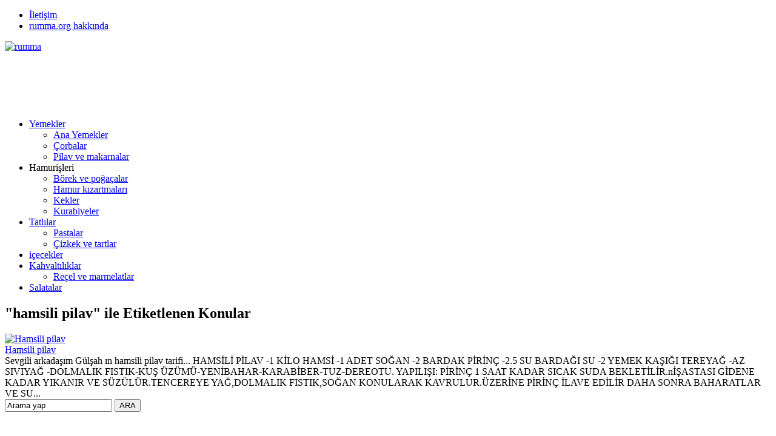

--- FILE ---
content_type: text/html; charset=UTF-8
request_url: https://www.rumma.org/tag/hamsili-pilav/
body_size: 5697
content:
<!DOCTYPE html>
<html lang="tr-TR" prefix="og: http://ogp.me/ns#">
<head>
<meta name="viewport" content="initial-scale=1" />
<meta charset="UTF-8" />
<!--[if lt IE 9]><script src="https://www.rumma.org/wp-content/themes/yarenv2/scripts/html5shiv.js"></script><![endif]-->
<link rel="stylesheet" type="text/css" href="https://www.rumma.org/wp-content/themes/yarenv2/style.php" media="all" />
<link rel="stylesheet" type="text/css" href="https://www.rumma.org/wp-content/themes/yarenv2/lib/owl-carousel/owl.carousel.css" media="all" />
<link href='https://fonts.googleapis.com/css?family=Merriweather+Sans:400,400italic,700&amp;subset=latin,latin-ext' rel='stylesheet' type='text/css'>
<title>
	hamsili pilav Arşivleri - rumma - rumma</title>
<link rel="image_src" href="https://www.rumma.org/wp-content/uploads/2015/07/5271039885_4f6455c133.jpg"/>
<link rel="canonical" href="https://www.rumma.org/yemekler/pilav-ve-makarnalar/hamsili-pilav.html/" />
<meta property="og:description" content="" />
<meta property="og:title" content="Hamsili pilav" />
<meta property="og:image" content="https://www.rumma.org/wp-content/uploads/2015/07/5271039885_4f6455c133.jpg" />
<meta property="og:url" content="https://www.rumma.org/yemekler/pilav-ve-makarnalar/hamsili-pilav.html/" />
<link rel="shortcut icon" href="https://www.rumma.org/wp-content/themes/yarenv2/images/favicon.ico" type="image/x-icon">

<!-- This site is optimized with the Yoast WordPress SEO plugin v2.2.1 - https://yoast.com/wordpress/plugins/seo/ -->
<link rel="canonical" href="https://www.rumma.org/tag/hamsili-pilav/" />
<meta property="og:locale" content="tr_TR" />
<meta property="og:type" content="object" />
<meta property="og:title" content="hamsili pilav Arşivleri - rumma" />
<meta property="og:url" content="https://www.rumma.org/tag/hamsili-pilav/" />
<meta property="og:site_name" content="rumma" />
<meta property="article:publisher" content="https://www.facebook.com/rumma.org" />
<meta name="twitter:card" content="summary"/>
<meta name="twitter:title" content="hamsili pilav Arşivleri - rumma"/>
<meta name="twitter:site" content="@rumma77"/>
<meta name="twitter:domain" content="rumma"/>
<!-- / Yoast WordPress SEO plugin. -->

<link rel="alternate" type="application/rss+xml" title="rumma &raquo; hamsili pilav Etiket Beslemesi" href="https://www.rumma.org/tag/hamsili-pilav/feed/" />
		<script type="text/javascript">
			window._wpemojiSettings = {"baseUrl":"https:\/\/s.w.org\/images\/core\/emoji\/72x72\/","ext":".png","source":{"concatemoji":"https:\/\/www.rumma.org\/wp-includes\/js\/wp-emoji-release.min.js?ver=4.3.1"}};
			!function(a,b,c){function d(a){var c=b.createElement("canvas"),d=c.getContext&&c.getContext("2d");return d&&d.fillText?(d.textBaseline="top",d.font="600 32px Arial","flag"===a?(d.fillText(String.fromCharCode(55356,56812,55356,56807),0,0),c.toDataURL().length>3e3):(d.fillText(String.fromCharCode(55357,56835),0,0),0!==d.getImageData(16,16,1,1).data[0])):!1}function e(a){var c=b.createElement("script");c.src=a,c.type="text/javascript",b.getElementsByTagName("head")[0].appendChild(c)}var f,g;c.supports={simple:d("simple"),flag:d("flag")},c.DOMReady=!1,c.readyCallback=function(){c.DOMReady=!0},c.supports.simple&&c.supports.flag||(g=function(){c.readyCallback()},b.addEventListener?(b.addEventListener("DOMContentLoaded",g,!1),a.addEventListener("load",g,!1)):(a.attachEvent("onload",g),b.attachEvent("onreadystatechange",function(){"complete"===b.readyState&&c.readyCallback()})),f=c.source||{},f.concatemoji?e(f.concatemoji):f.wpemoji&&f.twemoji&&(e(f.twemoji),e(f.wpemoji)))}(window,document,window._wpemojiSettings);
		</script>
		<style type="text/css">
img.wp-smiley,
img.emoji {
	display: inline !important;
	border: none !important;
	box-shadow: none !important;
	height: 1em !important;
	width: 1em !important;
	margin: 0 .07em !important;
	vertical-align: -0.1em !important;
	background: none !important;
	padding: 0 !important;
}
</style>
<link rel='stylesheet' id='A2A_SHARE_SAVE-css'  href='https://www.rumma.org/wp-content/plugins/add-to-any/addtoany.min.css?ver=1.13' type='text/css' media='all' />
<script type='text/javascript' src='https://www.rumma.org/wp-includes/js/jquery/jquery.js?ver=1.11.3'></script>
<script type='text/javascript' src='https://www.rumma.org/wp-includes/js/jquery/jquery-migrate.min.js?ver=1.2.1'></script>
<script type='text/javascript' src='https://www.rumma.org/wp-content/plugins/add-to-any/addtoany.min.js?ver=1.0'></script>

<script type="text/javascript">
var a2a_config=a2a_config||{};a2a_config.callbacks=a2a_config.callbacks||[];a2a_config.templates=a2a_config.templates||{};a2a_localize = {
	Share: "Paylaş",
	Save: "Kaydet",
	Subscribe: "Üye ol",
	Email: "Email",
	Bookmark: "Yer imi",
	ShowAll: "Hepsini göster",
	ShowLess: "Özet göster",
	FindServices: "Servis(leri) bul",
	FindAnyServiceToAddTo: "Hemen eklemek için her hangi bir servis bul",
	PoweredBy: "Destekçi :",
	ShareViaEmail: "Share via email",
	SubscribeViaEmail: "Subscribe via email",
	BookmarkInYourBrowser: "Yer imlerine ekle",
	BookmarkInstructions: "Press Ctrl+D or \u2318+D to bookmark this page",
	AddToYourFavorites: "Favorilere ekle",
	SendFromWebOrProgram: "Send from any email address or email program",
	EmailProgram: "Email program",
	More: "More&#8230;"
};

</script>
<script type="text/javascript" src="https://static.addtoany.com/menu/page.js" async="async"></script>
<script>
  (function(i,s,o,g,r,a,m){i['GoogleAnalyticsObject']=r;i[r]=i[r]||function(){
  (i[r].q=i[r].q||[]).push(arguments)},i[r].l=1*new Date();a=s.createElement(o),
  m=s.getElementsByTagName(o)[0];a.async=1;a.src=g;m.parentNode.insertBefore(a,m)
  })(window,document,'script','//www.google-analytics.com/analytics.js','ga');

  ga('create', 'UA-42590791-1', 'rumma.org');
  ga('send', 'pageview');

</script>

<script async src="//pagead2.googlesyndication.com/pagead/js/adsbygoogle.js"></script>
<script>
  (adsbygoogle = window.adsbygoogle || []).push({
    google_ad_client: "ca-pub-0636343306242303",
    enable_page_level_ads: true
  });
</script></head>
<body data-rsssl=1 class="archive tag tag-hamsili-pilav tag-5444">


<div id="wrapper">
<header>
	<div id="header-cont">
		<nav id="topmenu">
				<ul id="menu-ust-menu" class="menu"><li id="menu-item-14154" class="menu-item menu-item-type-post_type menu-item-object-page menu-item-14154"><a href="https://www.rumma.org/iletisim/">İletişim</a></li>
<li id="menu-item-14155" class="menu-item menu-item-type-post_type menu-item-object-page menu-item-14155"><a href="https://www.rumma.org/hakkinda/">rumma.org hakkında</a></li>
</ul>		</nav>
		<section id="banner">
			<div id="header-logo">
							<span><a href="https://www.rumma.org"><img src="https://www.rumma.org/wp-content/themes/yarenv2/images/logo.png" alt="rumma" title="rumma - Anasayfa"  width="250" height="60" /></a></span>			</div>
			<div id="banner-ad">
							<script async src="//pagead2.googlesyndication.com/pagead/js/adsbygoogle.js"></script>
<!-- Banner Yatay -->
<ins class="adsbygoogle"
     style="display:inline-block;width:728px;height:90px"
     data-ad-client="ca-pub-0636343306242303"
     data-ad-slot="8051833249"></ins>
<script>
(adsbygoogle = window.adsbygoogle || []).push({});
</script>						</div>
		</section>
	</div>
</header>

<nav id="menu">
	<ul id="menu-anamenu" class="menu"><li id="menu-item-14123" class="menu-item menu-item-type-taxonomy menu-item-object-category menu-item-has-children menu-item-14123"><a href="https://www.rumma.org/category/yemekler/">Yemekler</a>
<ul class="sub-menu">
	<li id="menu-item-14109" class="menu-item menu-item-type-taxonomy menu-item-object-category menu-item-14109"><a href="https://www.rumma.org/category/yemekler/ana-yemekler/">Ana Yemekler</a></li>
	<li id="menu-item-14112" class="menu-item menu-item-type-taxonomy menu-item-object-category menu-item-14112"><a href="https://www.rumma.org/category/yemekler/corbalar/">Çorbalar</a></li>
	<li id="menu-item-14119" class="menu-item menu-item-type-taxonomy menu-item-object-category menu-item-14119"><a href="https://www.rumma.org/category/yemekler/pilav-ve-makarnalar/">Pilav ve makarnalar</a></li>
</ul>
</li>
<li id="menu-item-14124" class="menu-item menu-item-type-custom menu-item-object-custom menu-item-has-children menu-item-14124"><a>Hamurişleri</a>
<ul class="sub-menu">
	<li id="menu-item-14110" class="menu-item menu-item-type-taxonomy menu-item-object-category menu-item-14110"><a href="https://www.rumma.org/category/yemekler/borek-ve-pogacalar/">Börek ve poğaçalar</a></li>
	<li id="menu-item-14113" class="menu-item menu-item-type-taxonomy menu-item-object-category menu-item-14113"><a href="https://www.rumma.org/category/yemekler/hamur-kizartmalari/">Hamur kızartmaları</a></li>
	<li id="menu-item-14116" class="menu-item menu-item-type-taxonomy menu-item-object-category menu-item-14116"><a href="https://www.rumma.org/category/yemekler/kekler/">Kekler</a></li>
	<li id="menu-item-14117" class="menu-item menu-item-type-taxonomy menu-item-object-category menu-item-14117"><a href="https://www.rumma.org/category/yemekler/kurabiyeler/">Kurabiyeler</a></li>
</ul>
</li>
<li id="menu-item-14122" class="menu-item menu-item-type-taxonomy menu-item-object-category menu-item-has-children menu-item-14122"><a href="https://www.rumma.org/category/yemekler/tatlilar/">Tatlılar</a>
<ul class="sub-menu">
	<li id="menu-item-14118" class="menu-item menu-item-type-taxonomy menu-item-object-category menu-item-14118"><a href="https://www.rumma.org/category/yemekler/pastalar/">Pastalar</a></li>
	<li id="menu-item-14111" class="menu-item menu-item-type-taxonomy menu-item-object-category menu-item-14111"><a href="https://www.rumma.org/category/yemekler/cizkek-ve-tartlar/">Çizkek ve tartlar</a></li>
</ul>
</li>
<li id="menu-item-14114" class="menu-item menu-item-type-taxonomy menu-item-object-category menu-item-14114"><a href="https://www.rumma.org/category/yemekler/icecekler/">içecekler</a></li>
<li id="menu-item-14115" class="menu-item menu-item-type-taxonomy menu-item-object-category menu-item-has-children menu-item-14115"><a href="https://www.rumma.org/category/yemekler/kahvaltiliklar/">Kahvaltılıklar</a>
<ul class="sub-menu">
	<li id="menu-item-14120" class="menu-item menu-item-type-taxonomy menu-item-object-category menu-item-14120"><a href="https://www.rumma.org/category/yemekler/receller-yemekler/">Reçel ve marmelatlar</a></li>
</ul>
</li>
<li id="menu-item-14121" class="menu-item menu-item-type-taxonomy menu-item-object-category menu-item-14121"><a href="https://www.rumma.org/category/yemekler/salatalar/">Salatalar</a></li>
</ul></nav>

<div id="main">
<section id="content"><h1 class="mainHeading">
&quot;hamsili pilav&quot; ile Etiketlenen Konular</h1>
	<div class="listing standard">
		<div class="itemContainer">
	<div class="thumb shadow">
		<a href="https://www.rumma.org/yemekler/pilav-ve-makarnalar/hamsili-pilav.html/">
			        <img src="https://www.rumma.org/wp-content/themes/yarenv2/timthumb.php?zc=1&amp;src=https://www.rumma.org/wp-content/uploads/2015/07/5271039885_4f6455c133.jpg&amp;w=231&amp;h=139" alt="Hamsili pilav" width="231" height="139" />		</a>
			</div>
	<div class="info">
		<div class="title"><a href="https://www.rumma.org/yemekler/pilav-ve-makarnalar/hamsili-pilav.html/">Hamsili pilav</a></div>
		<div class="detail">

Sevgili arkadaşım Gülşah ın hamsili pilav tarifi...



HAMSİLİ PİLAV

-1 KİLO HAMSİ

-1 ADET SOĞAN

-2 BARDAK PİRİNÇ

-2.5 SU  BARDAĞI SU

-2 YEMEK KAŞIĞI TEREYAĞ

-AZ SIVIYAĞ

-DOLMALIK FISTIK-KUŞ  ÜZÜMÜ-YENİBAHAR-KARABİBER-TUZ-DEREOTU.
YAPILIŞI:

PİRİNÇ 1 SAAT KADAR SICAK SUDA BEKLETİLİR.nİŞASTASI GİDENE KADAR YIKANIR VE SÜZÜLÜR.TENCEREYE  YAĞ,DOLMALIK FISTIK,SOĞAN KONULARAK KAVRULUR.ÜZERİNE PİRİNÇ İLAVE EDİLİR  DAHA SONRA BAHARATLAR VE SU...</div>
	</div>
</div>	</div>
	

<div class="clear:both;">
		<div class="padding float">
				</div>
</div>


</section><!--content-->


<aside>
			<section class="SfrSearch sidebarWidget">
			<form method="get" id="safir-searchform" action="https://www.rumma.org">
				<input type="text" name="s" id="s" value="Arama yap" onblur="if(this.value=='') this.value=this.defaultValue;" onfocus="if(this.value==this.defaultValue) this.value='';" />
								<input type="submit" value="ARA" id="safir-searchsubmit" title="Aramaya başla" />
			</form>
		</section>
					<section class="adsWidgetSidebar sidebarWidget">
				<script async src="//pagead2.googlesyndication.com/pagead/js/adsbygoogle.js"></script>
<!-- gör -->
<ins class="adsbygoogle"
     style="display:inline-block;width:300px;height:600px"
     data-ad-client="ca-pub-0636343306242303"
     data-ad-slot="9167156445"></ins>
<script>
(adsbygoogle = window.adsbygoogle || []).push({});
</script>			</section>
			<section class="sidebarWidget nativeWidget"><div class="heading"><div class="title">Yemek Kategorilerl</div></div><div class="menu-yemek-menu-container"><ul id="menu-yemek-menu" class="menu"><li id="menu-item-10227" class="menu-item menu-item-type-taxonomy menu-item-object-category menu-item-has-children menu-item-10227"><a href="https://www.rumma.org/category/yemekler/">Yemekler</a>
<ul class="sub-menu">
	<li id="menu-item-10213" class="menu-item menu-item-type-taxonomy menu-item-object-category menu-item-10213"><a href="https://www.rumma.org/category/yemekler/ana-yemekler/">Ana Yemekler</a></li>
	<li id="menu-item-10214" class="menu-item menu-item-type-taxonomy menu-item-object-category menu-item-10214"><a href="https://www.rumma.org/category/yemekler/borek-ve-pogacalar/">Börek ve poğaçalar</a></li>
	<li id="menu-item-10215" class="menu-item menu-item-type-taxonomy menu-item-object-category menu-item-10215"><a href="https://www.rumma.org/category/yemekler/cizkek-ve-tartlar/">Çizkek ve tartlar</a></li>
	<li id="menu-item-10216" class="menu-item menu-item-type-taxonomy menu-item-object-category menu-item-10216"><a href="https://www.rumma.org/category/yemekler/corbalar/">Çorbalar</a></li>
	<li id="menu-item-10217" class="menu-item menu-item-type-taxonomy menu-item-object-category menu-item-10217"><a href="https://www.rumma.org/category/yemekler/hamur-kizartmalari/">Hamur kızartmaları</a></li>
	<li id="menu-item-10218" class="menu-item menu-item-type-taxonomy menu-item-object-category menu-item-10218"><a href="https://www.rumma.org/category/yemekler/icecekler/">içecekler</a></li>
	<li id="menu-item-10219" class="menu-item menu-item-type-taxonomy menu-item-object-category menu-item-10219"><a href="https://www.rumma.org/category/yemekler/kahvaltiliklar/">Kahvaltılıklar</a></li>
	<li id="menu-item-10220" class="menu-item menu-item-type-taxonomy menu-item-object-category menu-item-10220"><a href="https://www.rumma.org/category/yemekler/kekler/">Kekler</a></li>
	<li id="menu-item-10221" class="menu-item menu-item-type-taxonomy menu-item-object-category menu-item-10221"><a href="https://www.rumma.org/category/yemekler/kurabiyeler/">Kurabiyeler</a></li>
	<li id="menu-item-10222" class="menu-item menu-item-type-taxonomy menu-item-object-category menu-item-10222"><a href="https://www.rumma.org/category/yemekler/pastalar/">Pastalar</a></li>
	<li id="menu-item-10223" class="menu-item menu-item-type-taxonomy menu-item-object-category menu-item-10223"><a href="https://www.rumma.org/category/yemekler/pilav-ve-makarnalar/">Pilav ve makarnalar</a></li>
	<li id="menu-item-10224" class="menu-item menu-item-type-taxonomy menu-item-object-category menu-item-10224"><a href="https://www.rumma.org/category/yemekler/receller-yemekler/">Reçel ve marmelatlar</a></li>
	<li id="menu-item-10225" class="menu-item menu-item-type-taxonomy menu-item-object-category menu-item-10225"><a href="https://www.rumma.org/category/yemekler/salatalar/">Salatalar</a></li>
	<li id="menu-item-10226" class="menu-item menu-item-type-taxonomy menu-item-object-category menu-item-10226"><a href="https://www.rumma.org/category/yemekler/tatlilar/">Tatlılar</a></li>
</ul>
</li>
</ul></div></section>		<section class="advancedPostsWidget sidebarWidget">
							<div class="heading">
					<div class="title">Popüler Konular</div>
									</div>
			 			<div class="listing standard"><div class="itemContainer">
	<article>
		<div class="thumb shadow">
			<a href="https://www.rumma.org/yemekler/borek-ve-pogacalar/hazir-yufkadan-borek-tarifleri.html/">
				        <img src="https://www.rumma.org/wp-content/themes/yarenv2/timthumb.php?zc=1&amp;src=https://www.rumma.org/wp-content/uploads/2015/07/14335684249_782e93bbb8_c.jpg&amp;w=120&amp;h=68" alt="Hazır Yufkadan Değişik Börek tarifleri (18 ÇEŞİT)" width="120" height="68" />			</a>
		</div>
		<div class="info">
						<div class="category">
				<a href=https://www.rumma.org/category/yemekler/borek-ve-pogacalar/>Börek ve poğaçalar</a>			</div> 
						<div class="title"><a href="https://www.rumma.org/yemekler/borek-ve-pogacalar/hazir-yufkadan-borek-tarifleri.html/">Hazır Yufkadan Değişik Börek tarifleri (18 ÇEŞİT)</a></div>
		</div>
	</article>
</div><div class="itemContainer">
	<article>
		<div class="thumb shadow">
			<a href="https://www.rumma.org/yemekler/tatlilar/irmik-toplari-tarifi.html/">
				        <img src="https://www.rumma.org/wp-content/themes/yarenv2/timthumb.php?zc=1&amp;src=https://www.rumma.org/wp-content/uploads/2015/07/16110998351_554ec38125_z.jpg&amp;w=120&amp;h=68" alt="İRMİK TOPLARI TARİFİ" width="120" height="68" />			</a>
		</div>
		<div class="info">
						<div class="category">
				<a href=https://www.rumma.org/category/yemekler/tatlilar/>Tatlılar</a>			</div> 
						<div class="title"><a href="https://www.rumma.org/yemekler/tatlilar/irmik-toplari-tarifi.html/">İRMİK TOPLARI TARİFİ</a></div>
		</div>
	</article>
</div><div class="itemContainer">
	<article>
		<div class="thumb shadow">
			<a href="https://www.rumma.org/yemekler/tatlilar/havuc-ruyasi.html/">
				        <img src="https://www.rumma.org/wp-content/themes/yarenv2/timthumb.php?zc=1&amp;src=https://www.rumma.org/wp-content/uploads/2015/07/6678211933_70067828a0_z.jpg&amp;w=120&amp;h=68" alt="Havuç rüyası tatlısı tarifi" width="120" height="68" />			</a>
		</div>
		<div class="info">
						<div class="category">
				<a href=https://www.rumma.org/category/yemekler/tatlilar/>Tatlılar</a>			</div> 
						<div class="title"><a href="https://www.rumma.org/yemekler/tatlilar/havuc-ruyasi.html/">Havuç rüyası tatlısı tarifi</a></div>
		</div>
	</article>
</div><div class="itemContainer">
	<article>
		<div class="thumb shadow">
			<a href="https://www.rumma.org/yemekler/kurabiyeler/misafir-icin-degisik-cay-saati-menuleri.html/">
				        <img src="https://www.rumma.org/wp-content/themes/yarenv2/timthumb.php?zc=1&amp;src=https://www.rumma.org/wp-content/uploads/2015/07/15095650974_17d82d46b4_z.jpg&amp;w=120&amp;h=68" alt="Değişik çay saati menüleri" width="120" height="68" />			</a>
		</div>
		<div class="info">
						<div class="category">
				<a href=https://www.rumma.org/category/yemekler/kurabiyeler/>Kurabiyeler</a>			</div> 
						<div class="title"><a href="https://www.rumma.org/yemekler/kurabiyeler/misafir-icin-degisik-cay-saati-menuleri.html/">Değişik çay saati menüleri</a></div>
		</div>
	</article>
</div><div class="itemContainer">
	<article>
		<div class="thumb shadow">
			<a href="https://www.rumma.org/yemekler/kurabiyeler/kuru-uzumlu-pastane-kurabiyesi.html/">
				        <img src="https://www.rumma.org/wp-content/themes/yarenv2/timthumb.php?zc=1&amp;src=https://www.rumma.org/wp-content/uploads/2015/07/8392077712_e4aa829129_z.jpg&amp;w=120&amp;h=68" alt="Kuru Üzümlü Pastane Kurabiyesi tarifi" width="120" height="68" />			</a>
		</div>
		<div class="info">
						<div class="category">
				<a href=https://www.rumma.org/category/yemekler/kurabiyeler/>Kurabiyeler</a>			</div> 
						<div class="title"><a href="https://www.rumma.org/yemekler/kurabiyeler/kuru-uzumlu-pastane-kurabiyesi.html/">Kuru Üzümlü Pastane Kurabiyesi tarifi</a></div>
		</div>
	</article>
</div><div class="itemContainer">
	<article>
		<div class="thumb shadow">
			<a href="https://www.rumma.org/saglikli-yasam/zayiflamak-icin-saglikli-yasam/elma-sirkesi-zayiflama-formulu-tarifi-haftada-2-kilo.html/">
				        <img src="https://www.rumma.org/wp-content/themes/yarenv2/timthumb.php?zc=1&amp;src=https://www.rumma.org/wp-content/uploads/2015/07/16281007716_7217311c38_z.jpg&amp;w=120&amp;h=68" alt="Elma Sirkesi Zayıflama Formülü Tarifi (haftada 2 kilo)" width="120" height="68" />			</a>
		</div>
		<div class="info">
						<div class="category">
				<a href=https://www.rumma.org/category/saglikli-yasam/zayiflamak-icin-saglikli-yasam/>Zayıflamak için</a>			</div> 
						<div class="title"><a href="https://www.rumma.org/saglikli-yasam/zayiflamak-icin-saglikli-yasam/elma-sirkesi-zayiflama-formulu-tarifi-haftada-2-kilo.html/">Elma Sirkesi Zayıflama Formülü Tarifi (haftada 2 kilo)</a></div>
		</div>
	</article>
</div></div>		</section>
		<section class="sidebarWidget nativeWidget"><div class="heading"><div class="title">Diğer Kategoriler</div></div><div class="menu-kategori-menu-container"><ul id="menu-kategori-menu" class="menu"><li id="menu-item-14187" class="menu-item menu-item-type-taxonomy menu-item-object-category menu-item-14187"><a href="https://www.rumma.org/category/cocuklar-icin-evlilik-ve-aile/">Çocuklar İçin</a></li>
<li id="menu-item-14188" class="menu-item menu-item-type-taxonomy menu-item-object-category menu-item-14188"><a href="https://www.rumma.org/category/evlilik-ve-aile/">Evlilik ve Aile</a></li>
<li id="menu-item-14189" class="menu-item menu-item-type-taxonomy menu-item-object-category menu-item-14189"><a href="https://www.rumma.org/category/fotograflarim/">Fotograflarım</a></li>
<li id="menu-item-14190" class="menu-item menu-item-type-taxonomy menu-item-object-category menu-item-14190"><a href="https://www.rumma.org/category/genel/">Genel</a></li>
<li id="menu-item-14191" class="menu-item menu-item-type-taxonomy menu-item-object-category menu-item-has-children menu-item-14191"><a href="https://www.rumma.org/category/guzel-yazi/">Güzel yazı</a>
<ul class="sub-menu">
	<li id="menu-item-14192" class="menu-item menu-item-type-taxonomy menu-item-object-category menu-item-14192"><a href="https://www.rumma.org/category/guzel-yazi/aforizmalar/">Aforizmalar</a></li>
	<li id="menu-item-14193" class="menu-item menu-item-type-taxonomy menu-item-object-category menu-item-14193"><a href="https://www.rumma.org/category/guzel-yazi/siir/">Şiir</a></li>
</ul>
</li>
<li id="menu-item-14194" class="menu-item menu-item-type-taxonomy menu-item-object-category menu-item-14194"><a href="https://www.rumma.org/category/islam/">İslam</a></li>
<li id="menu-item-14195" class="menu-item menu-item-type-taxonomy menu-item-object-category menu-item-14195"><a href="https://www.rumma.org/category/puf-noktalari/">Püf Noktaları</a></li>
<li id="menu-item-14196" class="menu-item menu-item-type-taxonomy menu-item-object-category menu-item-has-children menu-item-14196"><a href="https://www.rumma.org/category/saglikli-yasam/">Sağlıklı yaşam</a>
<ul class="sub-menu">
	<li id="menu-item-14197" class="menu-item menu-item-type-taxonomy menu-item-object-category menu-item-14197"><a href="https://www.rumma.org/category/saglikli-yasam/zayiflamak-icin-saglikli-yasam/">Zayıflamak için</a></li>
</ul>
</li>
<li id="menu-item-14198" class="menu-item menu-item-type-taxonomy menu-item-object-category menu-item-14198"><a href="https://www.rumma.org/category/site-tanitimlari/">Site tanıtımları</a></li>
<li id="menu-item-14199" class="menu-item menu-item-type-taxonomy menu-item-object-category menu-item-14199"><a href="https://www.rumma.org/category/sizin-icin-sectiklerim/">Sizin için seçtiklerim</a></li>
<li id="menu-item-14200" class="menu-item menu-item-type-taxonomy menu-item-object-category menu-item-14200"><a href="https://www.rumma.org/category/video/">Video</a></li>
</ul></div></section></aside>
</div><!--main-->

<footer>
	<section id="footer-menu">
		<nav><ul id="menu-altmenu" class="menu"><li id="menu-item-14170" class="menu-item menu-item-type-taxonomy menu-item-object-category menu-item-14170"><a href="https://www.rumma.org/category/cocuklar-icin-evlilik-ve-aile/">Çocuklar İçin</a></li>
<li id="menu-item-14171" class="menu-item menu-item-type-taxonomy menu-item-object-category menu-item-14171"><a href="https://www.rumma.org/category/evlilik-ve-aile/">Evlilik ve Aile</a></li>
<li id="menu-item-14172" class="menu-item menu-item-type-taxonomy menu-item-object-category menu-item-14172"><a href="https://www.rumma.org/category/fotograflarim/">Fotograflarım</a></li>
<li id="menu-item-14173" class="menu-item menu-item-type-taxonomy menu-item-object-category menu-item-14173"><a href="https://www.rumma.org/category/genel/">Genel</a></li>
<li id="menu-item-14174" class="menu-item menu-item-type-taxonomy menu-item-object-category menu-item-14174"><a href="https://www.rumma.org/category/guzel-yazi/">Güzel yazı</a></li>
<li id="menu-item-14175" class="menu-item menu-item-type-taxonomy menu-item-object-category menu-item-14175"><a href="https://www.rumma.org/category/guzel-yazi/aforizmalar/">Aforizmalar</a></li>
<li id="menu-item-14176" class="menu-item menu-item-type-taxonomy menu-item-object-category menu-item-14176"><a href="https://www.rumma.org/category/guzel-yazi/siir/">Şiir</a></li>
<li id="menu-item-14177" class="menu-item menu-item-type-taxonomy menu-item-object-category menu-item-14177"><a href="https://www.rumma.org/category/islam/">İslam</a></li>
<li id="menu-item-14178" class="menu-item menu-item-type-taxonomy menu-item-object-category menu-item-14178"><a href="https://www.rumma.org/category/puf-noktalari/">Püf Noktaları</a></li>
<li id="menu-item-14179" class="menu-item menu-item-type-taxonomy menu-item-object-category menu-item-14179"><a href="https://www.rumma.org/category/saglikli-yasam/">Sağlıklı yaşam</a></li>
<li id="menu-item-14180" class="menu-item menu-item-type-taxonomy menu-item-object-category menu-item-14180"><a href="https://www.rumma.org/category/saglikli-yasam/zayiflamak-icin-saglikli-yasam/">Zayıflamak için</a></li>
<li id="menu-item-14181" class="menu-item menu-item-type-taxonomy menu-item-object-category menu-item-14181"><a href="https://www.rumma.org/category/site-tanitimlari/">Site tanıtımları</a></li>
<li id="menu-item-14182" class="menu-item menu-item-type-taxonomy menu-item-object-category menu-item-14182"><a href="https://www.rumma.org/category/sizin-icin-sectiklerim/">Sizin için seçtiklerim</a></li>
<li id="menu-item-14183" class="menu-item menu-item-type-taxonomy menu-item-object-category menu-item-14183"><a href="https://www.rumma.org/category/video/">Video</a></li>
<li id="menu-item-14184" class="menu-item menu-item-type-taxonomy menu-item-object-category menu-item-14184"><a href="https://www.rumma.org/category/yemekler/">Yemekler</a></li>
<li id="menu-item-14185" class="menu-item menu-item-type-post_type menu-item-object-page menu-item-14185"><a href="https://www.rumma.org/iletisim/">İletişim</a></li>
</ul></nav>
		<div id="copyright">Copyright © 2009 - 2022 - rumma </div>
	</section>
	<div id="footer-share">
		<div class="title">Bizi Sosyal Ağlarda Takip Edin</div>
		<div class="buttons">
			<a class="facebook button" href="http://tr-tr.facebook.com/rumma.org" title="Bizi Facebook üzerinden takip edin" rel="external"></a>
						<a class="twitter button" href="http://twitter.com/rumma77" title="Bizi Twitter üzerinden takip edin" rel="external"></a>
																	</div>
	</div>
</footer>

<a href="#" id="backtotop" title="Sayfa başına git">Sayfa başına git</a>

</div><!--wrapper-->

<script src="//ajax.googleapis.com/ajax/libs/jquery/1.11.0/jquery.min.js"></script>
<script type="text/javascript" src="https://www.rumma.org/wp-content/themes/yarenv2/lib/owl-carousel/owl.carousel.min.js"></script>
<script type="text/javascript" src="https://www.rumma.org/wp-content/themes/yarenv2/scripts/scripts.min.js"></script>
</body></html>

--- FILE ---
content_type: text/html; charset=utf-8
request_url: https://www.google.com/recaptcha/api2/aframe
body_size: 249
content:
<!DOCTYPE HTML><html><head><meta http-equiv="content-type" content="text/html; charset=UTF-8"></head><body><script nonce="gb1ZwT6gwE2JbEXunU_2Jg">/** Anti-fraud and anti-abuse applications only. See google.com/recaptcha */ try{var clients={'sodar':'https://pagead2.googlesyndication.com/pagead/sodar?'};window.addEventListener("message",function(a){try{if(a.source===window.parent){var b=JSON.parse(a.data);var c=clients[b['id']];if(c){var d=document.createElement('img');d.src=c+b['params']+'&rc='+(localStorage.getItem("rc::a")?sessionStorage.getItem("rc::b"):"");window.document.body.appendChild(d);sessionStorage.setItem("rc::e",parseInt(sessionStorage.getItem("rc::e")||0)+1);localStorage.setItem("rc::h",'1768773591031');}}}catch(b){}});window.parent.postMessage("_grecaptcha_ready", "*");}catch(b){}</script></body></html>